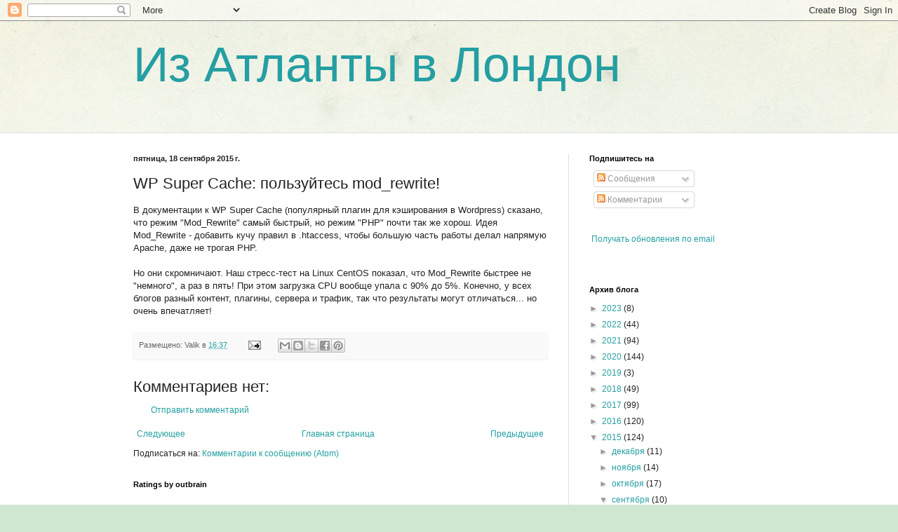

--- FILE ---
content_type: text/html; charset=UTF-8
request_url: https://www.valiki.com/b/stats?style=BLACK_TRANSPARENT&timeRange=ALL_TIME&token=APq4FmB_cKGmDf1WPC-TkFIMSR3A78KeosWkWGaDLcXnX66dX3EKN87mJ7ZZcEXQAp6Qhhy2O-904tF-Tlag8bl6o_vq6JtB7w
body_size: 50
content:
{"total":2007160,"sparklineOptions":{"backgroundColor":{"fillOpacity":0.1,"fill":"#000000"},"series":[{"areaOpacity":0.3,"color":"#202020"}]},"sparklineData":[[0,98],[1,89],[2,26],[3,22],[4,24],[5,23],[6,16],[7,28],[8,17],[9,11],[10,35],[11,43],[12,44],[13,20],[14,30],[15,44],[16,57],[17,54],[18,66],[19,40],[20,55],[21,43],[22,48],[23,63],[24,49],[25,64],[26,48],[27,45],[28,27],[29,31]],"nextTickMs":1800000}

--- FILE ---
content_type: text/html; charset=utf-8
request_url: https://accounts.google.com/o/oauth2/postmessageRelay?parent=https%3A%2F%2Fwww.valiki.com&jsh=m%3B%2F_%2Fscs%2Fabc-static%2F_%2Fjs%2Fk%3Dgapi.lb.en.2kN9-TZiXrM.O%2Fd%3D1%2Frs%3DAHpOoo_B4hu0FeWRuWHfxnZ3V0WubwN7Qw%2Fm%3D__features__
body_size: 162
content:
<!DOCTYPE html><html><head><title></title><meta http-equiv="content-type" content="text/html; charset=utf-8"><meta http-equiv="X-UA-Compatible" content="IE=edge"><meta name="viewport" content="width=device-width, initial-scale=1, minimum-scale=1, maximum-scale=1, user-scalable=0"><script src='https://ssl.gstatic.com/accounts/o/2580342461-postmessagerelay.js' nonce="5pU9YQGjO-6LrYYOJPJ45w"></script></head><body><script type="text/javascript" src="https://apis.google.com/js/rpc:shindig_random.js?onload=init" nonce="5pU9YQGjO-6LrYYOJPJ45w"></script></body></html>